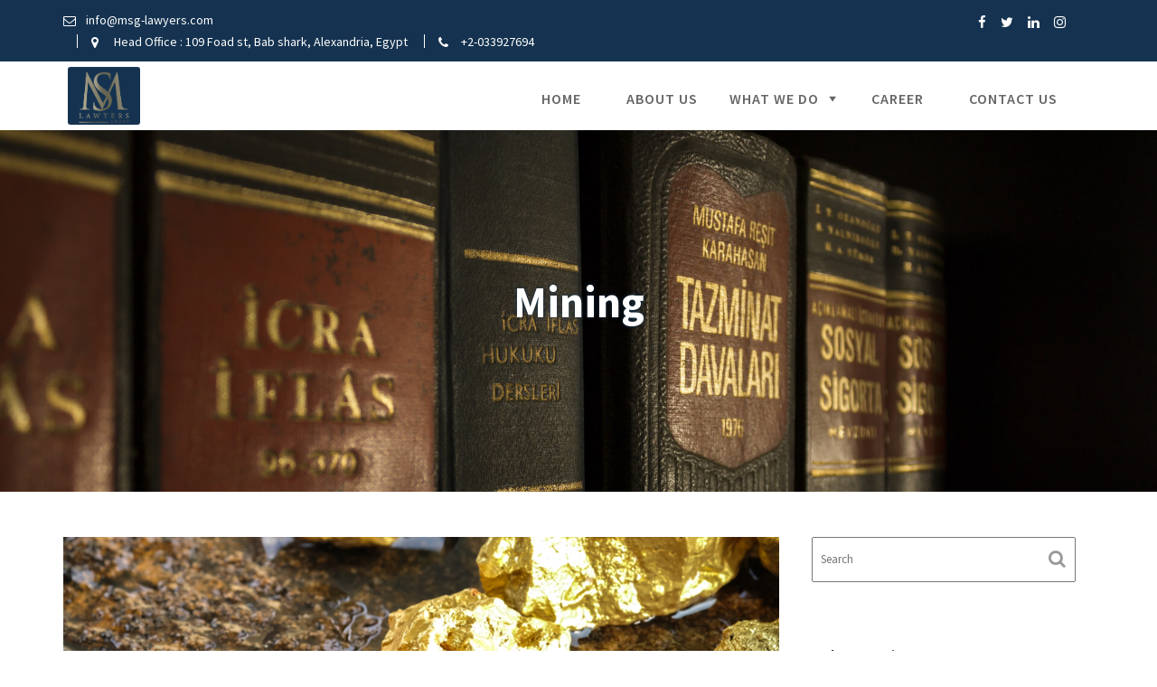

--- FILE ---
content_type: text/html; charset=UTF-8
request_url: http://msg-lawyers.com/mining/
body_size: 59132
content:
        <!DOCTYPE html><html lang="en-US">
        	<head>

		        <meta charset="UTF-8">
         <meta name="viewport" content="width=device-width, initial-scale=1, maximum-scale=1, user-scalable=no">
        <link rel="profile" href="//gmpg.org/xfn/11">
        <title>mining &#8211; msg  lawyers</title>
<meta name='robots' content='max-image-preview:large' />
<link rel='dns-prefetch' href='//fonts.googleapis.com' />
<link rel="alternate" type="application/rss+xml" title="msg  lawyers &raquo; Feed" href="http://msg-lawyers.com/feed/" />
<link rel="alternate" type="application/rss+xml" title="msg  lawyers &raquo; Comments Feed" href="http://msg-lawyers.com/comments/feed/" />
<script type="text/javascript">
/* <![CDATA[ */
window._wpemojiSettings = {"baseUrl":"https:\/\/s.w.org\/images\/core\/emoji\/14.0.0\/72x72\/","ext":".png","svgUrl":"https:\/\/s.w.org\/images\/core\/emoji\/14.0.0\/svg\/","svgExt":".svg","source":{"concatemoji":"http:\/\/msg-lawyers.com\/wp-includes\/js\/wp-emoji-release.min.js?ver=6.4.7"}};
/*! This file is auto-generated */
!function(i,n){var o,s,e;function c(e){try{var t={supportTests:e,timestamp:(new Date).valueOf()};sessionStorage.setItem(o,JSON.stringify(t))}catch(e){}}function p(e,t,n){e.clearRect(0,0,e.canvas.width,e.canvas.height),e.fillText(t,0,0);var t=new Uint32Array(e.getImageData(0,0,e.canvas.width,e.canvas.height).data),r=(e.clearRect(0,0,e.canvas.width,e.canvas.height),e.fillText(n,0,0),new Uint32Array(e.getImageData(0,0,e.canvas.width,e.canvas.height).data));return t.every(function(e,t){return e===r[t]})}function u(e,t,n){switch(t){case"flag":return n(e,"\ud83c\udff3\ufe0f\u200d\u26a7\ufe0f","\ud83c\udff3\ufe0f\u200b\u26a7\ufe0f")?!1:!n(e,"\ud83c\uddfa\ud83c\uddf3","\ud83c\uddfa\u200b\ud83c\uddf3")&&!n(e,"\ud83c\udff4\udb40\udc67\udb40\udc62\udb40\udc65\udb40\udc6e\udb40\udc67\udb40\udc7f","\ud83c\udff4\u200b\udb40\udc67\u200b\udb40\udc62\u200b\udb40\udc65\u200b\udb40\udc6e\u200b\udb40\udc67\u200b\udb40\udc7f");case"emoji":return!n(e,"\ud83e\udef1\ud83c\udffb\u200d\ud83e\udef2\ud83c\udfff","\ud83e\udef1\ud83c\udffb\u200b\ud83e\udef2\ud83c\udfff")}return!1}function f(e,t,n){var r="undefined"!=typeof WorkerGlobalScope&&self instanceof WorkerGlobalScope?new OffscreenCanvas(300,150):i.createElement("canvas"),a=r.getContext("2d",{willReadFrequently:!0}),o=(a.textBaseline="top",a.font="600 32px Arial",{});return e.forEach(function(e){o[e]=t(a,e,n)}),o}function t(e){var t=i.createElement("script");t.src=e,t.defer=!0,i.head.appendChild(t)}"undefined"!=typeof Promise&&(o="wpEmojiSettingsSupports",s=["flag","emoji"],n.supports={everything:!0,everythingExceptFlag:!0},e=new Promise(function(e){i.addEventListener("DOMContentLoaded",e,{once:!0})}),new Promise(function(t){var n=function(){try{var e=JSON.parse(sessionStorage.getItem(o));if("object"==typeof e&&"number"==typeof e.timestamp&&(new Date).valueOf()<e.timestamp+604800&&"object"==typeof e.supportTests)return e.supportTests}catch(e){}return null}();if(!n){if("undefined"!=typeof Worker&&"undefined"!=typeof OffscreenCanvas&&"undefined"!=typeof URL&&URL.createObjectURL&&"undefined"!=typeof Blob)try{var e="postMessage("+f.toString()+"("+[JSON.stringify(s),u.toString(),p.toString()].join(",")+"));",r=new Blob([e],{type:"text/javascript"}),a=new Worker(URL.createObjectURL(r),{name:"wpTestEmojiSupports"});return void(a.onmessage=function(e){c(n=e.data),a.terminate(),t(n)})}catch(e){}c(n=f(s,u,p))}t(n)}).then(function(e){for(var t in e)n.supports[t]=e[t],n.supports.everything=n.supports.everything&&n.supports[t],"flag"!==t&&(n.supports.everythingExceptFlag=n.supports.everythingExceptFlag&&n.supports[t]);n.supports.everythingExceptFlag=n.supports.everythingExceptFlag&&!n.supports.flag,n.DOMReady=!1,n.readyCallback=function(){n.DOMReady=!0}}).then(function(){return e}).then(function(){var e;n.supports.everything||(n.readyCallback(),(e=n.source||{}).concatemoji?t(e.concatemoji):e.wpemoji&&e.twemoji&&(t(e.twemoji),t(e.wpemoji)))}))}((window,document),window._wpemojiSettings);
/* ]]> */
</script>
<style id='wp-emoji-styles-inline-css' type='text/css'>

	img.wp-smiley, img.emoji {
		display: inline !important;
		border: none !important;
		box-shadow: none !important;
		height: 1em !important;
		width: 1em !important;
		margin: 0 0.07em !important;
		vertical-align: -0.1em !important;
		background: none !important;
		padding: 0 !important;
	}
</style>
<link rel='stylesheet' id='wp-block-library-css' href='http://msg-lawyers.com/wp-includes/css/dist/block-library/style.min.css?ver=6.4.7' type='text/css' media='all' />
<style id='wp-block-library-theme-inline-css' type='text/css'>
.wp-block-audio figcaption{color:#555;font-size:13px;text-align:center}.is-dark-theme .wp-block-audio figcaption{color:hsla(0,0%,100%,.65)}.wp-block-audio{margin:0 0 1em}.wp-block-code{border:1px solid #ccc;border-radius:4px;font-family:Menlo,Consolas,monaco,monospace;padding:.8em 1em}.wp-block-embed figcaption{color:#555;font-size:13px;text-align:center}.is-dark-theme .wp-block-embed figcaption{color:hsla(0,0%,100%,.65)}.wp-block-embed{margin:0 0 1em}.blocks-gallery-caption{color:#555;font-size:13px;text-align:center}.is-dark-theme .blocks-gallery-caption{color:hsla(0,0%,100%,.65)}.wp-block-image figcaption{color:#555;font-size:13px;text-align:center}.is-dark-theme .wp-block-image figcaption{color:hsla(0,0%,100%,.65)}.wp-block-image{margin:0 0 1em}.wp-block-pullquote{border-bottom:4px solid;border-top:4px solid;color:currentColor;margin-bottom:1.75em}.wp-block-pullquote cite,.wp-block-pullquote footer,.wp-block-pullquote__citation{color:currentColor;font-size:.8125em;font-style:normal;text-transform:uppercase}.wp-block-quote{border-left:.25em solid;margin:0 0 1.75em;padding-left:1em}.wp-block-quote cite,.wp-block-quote footer{color:currentColor;font-size:.8125em;font-style:normal;position:relative}.wp-block-quote.has-text-align-right{border-left:none;border-right:.25em solid;padding-left:0;padding-right:1em}.wp-block-quote.has-text-align-center{border:none;padding-left:0}.wp-block-quote.is-large,.wp-block-quote.is-style-large,.wp-block-quote.is-style-plain{border:none}.wp-block-search .wp-block-search__label{font-weight:700}.wp-block-search__button{border:1px solid #ccc;padding:.375em .625em}:where(.wp-block-group.has-background){padding:1.25em 2.375em}.wp-block-separator.has-css-opacity{opacity:.4}.wp-block-separator{border:none;border-bottom:2px solid;margin-left:auto;margin-right:auto}.wp-block-separator.has-alpha-channel-opacity{opacity:1}.wp-block-separator:not(.is-style-wide):not(.is-style-dots){width:100px}.wp-block-separator.has-background:not(.is-style-dots){border-bottom:none;height:1px}.wp-block-separator.has-background:not(.is-style-wide):not(.is-style-dots){height:2px}.wp-block-table{margin:0 0 1em}.wp-block-table td,.wp-block-table th{word-break:normal}.wp-block-table figcaption{color:#555;font-size:13px;text-align:center}.is-dark-theme .wp-block-table figcaption{color:hsla(0,0%,100%,.65)}.wp-block-video figcaption{color:#555;font-size:13px;text-align:center}.is-dark-theme .wp-block-video figcaption{color:hsla(0,0%,100%,.65)}.wp-block-video{margin:0 0 1em}.wp-block-template-part.has-background{margin-bottom:0;margin-top:0;padding:1.25em 2.375em}
</style>
<style id='classic-theme-styles-inline-css' type='text/css'>
/*! This file is auto-generated */
.wp-block-button__link{color:#fff;background-color:#32373c;border-radius:9999px;box-shadow:none;text-decoration:none;padding:calc(.667em + 2px) calc(1.333em + 2px);font-size:1.125em}.wp-block-file__button{background:#32373c;color:#fff;text-decoration:none}
</style>
<style id='global-styles-inline-css' type='text/css'>
body{--wp--preset--color--black: #000000;--wp--preset--color--cyan-bluish-gray: #abb8c3;--wp--preset--color--white: #ffffff;--wp--preset--color--pale-pink: #f78da7;--wp--preset--color--vivid-red: #cf2e2e;--wp--preset--color--luminous-vivid-orange: #ff6900;--wp--preset--color--luminous-vivid-amber: #fcb900;--wp--preset--color--light-green-cyan: #7bdcb5;--wp--preset--color--vivid-green-cyan: #00d084;--wp--preset--color--pale-cyan-blue: #8ed1fc;--wp--preset--color--vivid-cyan-blue: #0693e3;--wp--preset--color--vivid-purple: #9b51e0;--wp--preset--gradient--vivid-cyan-blue-to-vivid-purple: linear-gradient(135deg,rgba(6,147,227,1) 0%,rgb(155,81,224) 100%);--wp--preset--gradient--light-green-cyan-to-vivid-green-cyan: linear-gradient(135deg,rgb(122,220,180) 0%,rgb(0,208,130) 100%);--wp--preset--gradient--luminous-vivid-amber-to-luminous-vivid-orange: linear-gradient(135deg,rgba(252,185,0,1) 0%,rgba(255,105,0,1) 100%);--wp--preset--gradient--luminous-vivid-orange-to-vivid-red: linear-gradient(135deg,rgba(255,105,0,1) 0%,rgb(207,46,46) 100%);--wp--preset--gradient--very-light-gray-to-cyan-bluish-gray: linear-gradient(135deg,rgb(238,238,238) 0%,rgb(169,184,195) 100%);--wp--preset--gradient--cool-to-warm-spectrum: linear-gradient(135deg,rgb(74,234,220) 0%,rgb(151,120,209) 20%,rgb(207,42,186) 40%,rgb(238,44,130) 60%,rgb(251,105,98) 80%,rgb(254,248,76) 100%);--wp--preset--gradient--blush-light-purple: linear-gradient(135deg,rgb(255,206,236) 0%,rgb(152,150,240) 100%);--wp--preset--gradient--blush-bordeaux: linear-gradient(135deg,rgb(254,205,165) 0%,rgb(254,45,45) 50%,rgb(107,0,62) 100%);--wp--preset--gradient--luminous-dusk: linear-gradient(135deg,rgb(255,203,112) 0%,rgb(199,81,192) 50%,rgb(65,88,208) 100%);--wp--preset--gradient--pale-ocean: linear-gradient(135deg,rgb(255,245,203) 0%,rgb(182,227,212) 50%,rgb(51,167,181) 100%);--wp--preset--gradient--electric-grass: linear-gradient(135deg,rgb(202,248,128) 0%,rgb(113,206,126) 100%);--wp--preset--gradient--midnight: linear-gradient(135deg,rgb(2,3,129) 0%,rgb(40,116,252) 100%);--wp--preset--font-size--small: 13px;--wp--preset--font-size--medium: 20px;--wp--preset--font-size--large: 36px;--wp--preset--font-size--x-large: 42px;--wp--preset--spacing--20: 0.44rem;--wp--preset--spacing--30: 0.67rem;--wp--preset--spacing--40: 1rem;--wp--preset--spacing--50: 1.5rem;--wp--preset--spacing--60: 2.25rem;--wp--preset--spacing--70: 3.38rem;--wp--preset--spacing--80: 5.06rem;--wp--preset--shadow--natural: 6px 6px 9px rgba(0, 0, 0, 0.2);--wp--preset--shadow--deep: 12px 12px 50px rgba(0, 0, 0, 0.4);--wp--preset--shadow--sharp: 6px 6px 0px rgba(0, 0, 0, 0.2);--wp--preset--shadow--outlined: 6px 6px 0px -3px rgba(255, 255, 255, 1), 6px 6px rgba(0, 0, 0, 1);--wp--preset--shadow--crisp: 6px 6px 0px rgba(0, 0, 0, 1);}:where(.is-layout-flex){gap: 0.5em;}:where(.is-layout-grid){gap: 0.5em;}body .is-layout-flow > .alignleft{float: left;margin-inline-start: 0;margin-inline-end: 2em;}body .is-layout-flow > .alignright{float: right;margin-inline-start: 2em;margin-inline-end: 0;}body .is-layout-flow > .aligncenter{margin-left: auto !important;margin-right: auto !important;}body .is-layout-constrained > .alignleft{float: left;margin-inline-start: 0;margin-inline-end: 2em;}body .is-layout-constrained > .alignright{float: right;margin-inline-start: 2em;margin-inline-end: 0;}body .is-layout-constrained > .aligncenter{margin-left: auto !important;margin-right: auto !important;}body .is-layout-constrained > :where(:not(.alignleft):not(.alignright):not(.alignfull)){max-width: var(--wp--style--global--content-size);margin-left: auto !important;margin-right: auto !important;}body .is-layout-constrained > .alignwide{max-width: var(--wp--style--global--wide-size);}body .is-layout-flex{display: flex;}body .is-layout-flex{flex-wrap: wrap;align-items: center;}body .is-layout-flex > *{margin: 0;}body .is-layout-grid{display: grid;}body .is-layout-grid > *{margin: 0;}:where(.wp-block-columns.is-layout-flex){gap: 2em;}:where(.wp-block-columns.is-layout-grid){gap: 2em;}:where(.wp-block-post-template.is-layout-flex){gap: 1.25em;}:where(.wp-block-post-template.is-layout-grid){gap: 1.25em;}.has-black-color{color: var(--wp--preset--color--black) !important;}.has-cyan-bluish-gray-color{color: var(--wp--preset--color--cyan-bluish-gray) !important;}.has-white-color{color: var(--wp--preset--color--white) !important;}.has-pale-pink-color{color: var(--wp--preset--color--pale-pink) !important;}.has-vivid-red-color{color: var(--wp--preset--color--vivid-red) !important;}.has-luminous-vivid-orange-color{color: var(--wp--preset--color--luminous-vivid-orange) !important;}.has-luminous-vivid-amber-color{color: var(--wp--preset--color--luminous-vivid-amber) !important;}.has-light-green-cyan-color{color: var(--wp--preset--color--light-green-cyan) !important;}.has-vivid-green-cyan-color{color: var(--wp--preset--color--vivid-green-cyan) !important;}.has-pale-cyan-blue-color{color: var(--wp--preset--color--pale-cyan-blue) !important;}.has-vivid-cyan-blue-color{color: var(--wp--preset--color--vivid-cyan-blue) !important;}.has-vivid-purple-color{color: var(--wp--preset--color--vivid-purple) !important;}.has-black-background-color{background-color: var(--wp--preset--color--black) !important;}.has-cyan-bluish-gray-background-color{background-color: var(--wp--preset--color--cyan-bluish-gray) !important;}.has-white-background-color{background-color: var(--wp--preset--color--white) !important;}.has-pale-pink-background-color{background-color: var(--wp--preset--color--pale-pink) !important;}.has-vivid-red-background-color{background-color: var(--wp--preset--color--vivid-red) !important;}.has-luminous-vivid-orange-background-color{background-color: var(--wp--preset--color--luminous-vivid-orange) !important;}.has-luminous-vivid-amber-background-color{background-color: var(--wp--preset--color--luminous-vivid-amber) !important;}.has-light-green-cyan-background-color{background-color: var(--wp--preset--color--light-green-cyan) !important;}.has-vivid-green-cyan-background-color{background-color: var(--wp--preset--color--vivid-green-cyan) !important;}.has-pale-cyan-blue-background-color{background-color: var(--wp--preset--color--pale-cyan-blue) !important;}.has-vivid-cyan-blue-background-color{background-color: var(--wp--preset--color--vivid-cyan-blue) !important;}.has-vivid-purple-background-color{background-color: var(--wp--preset--color--vivid-purple) !important;}.has-black-border-color{border-color: var(--wp--preset--color--black) !important;}.has-cyan-bluish-gray-border-color{border-color: var(--wp--preset--color--cyan-bluish-gray) !important;}.has-white-border-color{border-color: var(--wp--preset--color--white) !important;}.has-pale-pink-border-color{border-color: var(--wp--preset--color--pale-pink) !important;}.has-vivid-red-border-color{border-color: var(--wp--preset--color--vivid-red) !important;}.has-luminous-vivid-orange-border-color{border-color: var(--wp--preset--color--luminous-vivid-orange) !important;}.has-luminous-vivid-amber-border-color{border-color: var(--wp--preset--color--luminous-vivid-amber) !important;}.has-light-green-cyan-border-color{border-color: var(--wp--preset--color--light-green-cyan) !important;}.has-vivid-green-cyan-border-color{border-color: var(--wp--preset--color--vivid-green-cyan) !important;}.has-pale-cyan-blue-border-color{border-color: var(--wp--preset--color--pale-cyan-blue) !important;}.has-vivid-cyan-blue-border-color{border-color: var(--wp--preset--color--vivid-cyan-blue) !important;}.has-vivid-purple-border-color{border-color: var(--wp--preset--color--vivid-purple) !important;}.has-vivid-cyan-blue-to-vivid-purple-gradient-background{background: var(--wp--preset--gradient--vivid-cyan-blue-to-vivid-purple) !important;}.has-light-green-cyan-to-vivid-green-cyan-gradient-background{background: var(--wp--preset--gradient--light-green-cyan-to-vivid-green-cyan) !important;}.has-luminous-vivid-amber-to-luminous-vivid-orange-gradient-background{background: var(--wp--preset--gradient--luminous-vivid-amber-to-luminous-vivid-orange) !important;}.has-luminous-vivid-orange-to-vivid-red-gradient-background{background: var(--wp--preset--gradient--luminous-vivid-orange-to-vivid-red) !important;}.has-very-light-gray-to-cyan-bluish-gray-gradient-background{background: var(--wp--preset--gradient--very-light-gray-to-cyan-bluish-gray) !important;}.has-cool-to-warm-spectrum-gradient-background{background: var(--wp--preset--gradient--cool-to-warm-spectrum) !important;}.has-blush-light-purple-gradient-background{background: var(--wp--preset--gradient--blush-light-purple) !important;}.has-blush-bordeaux-gradient-background{background: var(--wp--preset--gradient--blush-bordeaux) !important;}.has-luminous-dusk-gradient-background{background: var(--wp--preset--gradient--luminous-dusk) !important;}.has-pale-ocean-gradient-background{background: var(--wp--preset--gradient--pale-ocean) !important;}.has-electric-grass-gradient-background{background: var(--wp--preset--gradient--electric-grass) !important;}.has-midnight-gradient-background{background: var(--wp--preset--gradient--midnight) !important;}.has-small-font-size{font-size: var(--wp--preset--font-size--small) !important;}.has-medium-font-size{font-size: var(--wp--preset--font-size--medium) !important;}.has-large-font-size{font-size: var(--wp--preset--font-size--large) !important;}.has-x-large-font-size{font-size: var(--wp--preset--font-size--x-large) !important;}
.wp-block-navigation a:where(:not(.wp-element-button)){color: inherit;}
:where(.wp-block-post-template.is-layout-flex){gap: 1.25em;}:where(.wp-block-post-template.is-layout-grid){gap: 1.25em;}
:where(.wp-block-columns.is-layout-flex){gap: 2em;}:where(.wp-block-columns.is-layout-grid){gap: 2em;}
.wp-block-pullquote{font-size: 1.5em;line-height: 1.6;}
</style>
<link rel='stylesheet' id='page-list-style-css' href='http://msg-lawyers.com/wp-content/plugins/page-list/css/page-list.css?ver=5.6' type='text/css' media='all' />
<link rel='stylesheet' id='megamenu-css' href='http://msg-lawyers.com/wp-content/uploads/maxmegamenu/style.css?ver=de3b58' type='text/css' media='all' />
<link rel='stylesheet' id='dashicons-css' href='http://msg-lawyers.com/wp-includes/css/dashicons.min.css?ver=6.4.7' type='text/css' media='all' />
<link rel='stylesheet' id='lawyer-zone-googleapis-css' href='//fonts.googleapis.com/css?family=Playfair+Display:400,400i,700,700i,900,900i|Source+Sans+Pro:200,200i,300,300i,400,400i,600,600i,700,700i,900,900i' type='text/css' media='all' />
<link rel='stylesheet' id='bootstrap-css' href='http://msg-lawyers.com/wp-content/themes/lawyer-zone/assets/library/bootstrap/css/bootstrap.min.css?ver=3.3.6' type='text/css' media='all' />
<link rel='stylesheet' id='font-awesome-css' href='http://msg-lawyers.com/wp-content/themes/lawyer-zone/assets/library/Font-Awesome/css/font-awesome.min.css?ver=4.5.0' type='text/css' media='all' />
<link rel='stylesheet' id='slick-css' href='http://msg-lawyers.com/wp-content/themes/lawyer-zone/assets/library/slick/slick.css?ver=1.3.3' type='text/css' media='all' />
<link rel='stylesheet' id='magnific-popup-css' href='http://msg-lawyers.com/wp-content/themes/lawyer-zone/assets/library/magnific-popup/magnific-popup.css?ver=1.1.0' type='text/css' media='all' />
<link rel='stylesheet' id='lawyer-zone-style-css' href='http://msg-lawyers.com/wp-content/themes/lawyer-zone/style.css?ver=6.4.7' type='text/css' media='all' />
<style id='lawyer-zone-style-inline-css' type='text/css'>

            .top-header{
                background-color: #153350;
            }
            .site-footer{
                background-color: #1f1f1f;
            }
            .copy-right{
                background-color: #2d2d2d;
            }
	        .site-title:hover,
	        .site-title a:hover,
	        .site-title a:focus,
            .news-notice-content .news-content a:hover,
            .news-notice-content .news-content a:focus,
			 .at-social .socials li a,
			 .primary-color,
			 article.post .entry-header .cat-links a,
			 #lawyer-zone-breadcrumbs a:hover,
			 #lawyer-zone-breadcrumbs a:focus,
			 .woocommerce .star-rating, 
            .woocommerce ul.products li.product .star-rating,
            .woocommerce p.stars a,
            .woocommerce ul.products li.product .price,
            .woocommerce ul.products li.product .price ins .amount,
            .woocommerce a.button.add_to_cart_button:hover,
            .woocommerce a.added_to_cart:hover,
            .woocommerce a.button.product_type_grouped:hover,
            .woocommerce a.button.product_type_external:hover,
            .woocommerce .cart .button:hover,
            .woocommerce .cart input.button:hover,
            .woocommerce #respond input#submit.alt:hover,
			.woocommerce a.button.alt:hover,
			.woocommerce button.button.alt:hover,
			.woocommerce input.button.alt:hover,
			.woocommerce .woocommerce-info .button:hover,
			.woocommerce .widget_shopping_cart_content .buttons a.button:hover,
            i.slick-arrow:hover,
            .main-navigation .navbar-nav >li a:hover,
            .main-navigation li li a:hover,
            .woocommerce a.button.add_to_cart_button:focus,
            .woocommerce a.added_to_cart:focus,
            .woocommerce a.button.product_type_grouped:focus,
            .woocommerce a.button.product_type_external:focus,
            .woocommerce .cart .button:focus,
            .woocommerce .cart input.button:focus,
            .woocommerce #respond input#submit.alt:focus,
			.woocommerce a.button.alt:focus,
			.woocommerce button.button.alt:focus,
			.woocommerce input.button.alt:focus,
			.woocommerce .woocommerce-info .button:focus,
			.woocommerce .widget_shopping_cart_content .buttons a.button:focus,
            i.slick-arrow:focus,
            .main-navigation .navbar-nav >li a:focus,
            .main-navigation li li a:focus
			.woocommerce div.product .woocommerce-tabs ul.tabs li a,
			.woocommerce-message::before,
			.acme-contact .contact-page-content ul li strong,
            .main-navigation .acme-normal-page .current_page_item a,
            .main-navigation .acme-normal-page .current-menu-item a,
            .main-navigation .active a{
                color: #9c8a57;
            }
            .navbar .navbar-toggle:hover,
            .navbar .navbar-toggle:focus,
            .main-navigation .current_page_ancestor > a:before,
            .comment-form .form-submit input,
            .btn-primary,
            .wpcf7-form input.wpcf7-submit,
            .wpcf7-form input.wpcf7-submit:hover,
            .wpcf7-form input.wpcf7-submit:focus,
            .sm-up-container,
            .btn-primary.btn-reverse:before,
            #at-shortcode-bootstrap-modal .modal-header,
            .primary-bg,
			.navigation.pagination .nav-links .page-numbers.current,
			.navigation.pagination .nav-links a.page-numbers:hover,
			.navigation.pagination .nav-links a.page-numbers:focus,
			.woocommerce .product .onsale,
			.woocommerce a.button.add_to_cart_button,
			.woocommerce a.added_to_cart,
			.woocommerce a.button.product_type_grouped,
			.woocommerce a.button.product_type_external,
			.woocommerce .single-product #respond input#submit.alt,
			.woocommerce .single-product a.button.alt,
			.woocommerce .single-product button.button.alt,
			.woocommerce .single-product input.button.alt,
			.woocommerce #respond input#submit.alt,
			.woocommerce a.button.alt,
			.woocommerce button.button.alt,
			.woocommerce input.button.alt,
			.woocommerce .widget_shopping_cart_content .buttons a.button,
			.woocommerce div.product .woocommerce-tabs ul.tabs li:hover,
			.woocommerce div.product .woocommerce-tabs ul.tabs li.active,
			.woocommerce .cart .button,
			.woocommerce .cart input.button,
			.woocommerce input.button:disabled, 
			.woocommerce input.button:disabled[disabled],
			.woocommerce input.button:disabled:hover, 
			.woocommerce input.button:disabled:focus, 
			.woocommerce input.button:disabled[disabled]:hover,
			 .woocommerce nav.woocommerce-pagination ul li a:focus, 
			 .woocommerce nav.woocommerce-pagination ul li a:hover, 
			 .woocommerce nav.woocommerce-pagination ul li span.current,
			 .woocommerce a.button.wc-forward,
			 .woocommerce .widget_price_filter .ui-slider .ui-slider-range,
			 .woocommerce .widget_price_filter .ui-slider .ui-slider-handle,
			 .navbar .cart-wrap .acme-cart-views a span,
			 .acme-gallery .read-more,
             .woocommerce-MyAccount-navigation ul > li> a:hover,
             .woocommerce-MyAccount-navigation ul > li> a:focus,
             .woocommerce-MyAccount-navigation ul > li.is-active > a{
                background-color: #9c8a57;
                color:#fff;
                border:1px solid #9c8a57;
            }
            .woocommerce .cart .button, 
            .woocommerce .cart input.button,
            .woocommerce a.button.add_to_cart_button,
            .woocommerce a.added_to_cart,
            .woocommerce a.button.product_type_grouped,
            .woocommerce a.button.product_type_external,
            .woocommerce .cart .button,
            .woocommerce .cart input.button,
            .woocommerce .single-product #respond input#submit.alt,
			.woocommerce .single-product a.button.alt,
			.woocommerce .single-product button.button.alt,
			.woocommerce .single-product input.button.alt,
			.woocommerce #respond input#submit.alt,
			.woocommerce a.button.alt,
			.woocommerce button.button.alt,
			.woocommerce input.button.alt,
			.woocommerce .widget_shopping_cart_content .buttons a.button,
			.woocommerce div.product .woocommerce-tabs ul.tabs:before{
                border: 1px solid #9c8a57;
            }
            .blog article.sticky{
                border-bottom: 2px solid #9c8a57;
            }
        a,
        .posted-on a,
        .single-item .fa,
        .author.vcard a,
        .cat-links a,
        .comments-link a,
        .edit-link a,
        .tags-links a,
        .byline a,
        .nav-links a,
        .widget li a,
        .entry-meta i.fa, 
        .entry-footer i.fa
         {
            color: #c2b697;
        }
        a:hover,
        a:active,
        a:focus,
        .posted-on a:hover,
        .single-item .fa:hover,
        .author.vcard a:hover,
        .cat-links a:hover,
        .comments-link a:hover,
        .edit-link a:hover,
        .tags-links a:hover,
        .byline a:hover,
        .nav-links a:hover,
        .widget li a:hover,
        .posted-on a:focus,
        .single-item .fa:focus,
        .author.vcard a:focus,
        .cat-links a:focus,
        .comments-link a:focus,
        .edit-link a:focus,
        .tags-links a:focus,
        .byline a:focus,
        .nav-links a:focus,
        .widget li a:focus{
            color: #c2b697;
        }
       .btn-reverse{
            color: #9c8a57;
        }
       .btn-reverse:hover,
       .image-slider-wrapper .slider-content .btn-reverse:hover,
       .at-widgets.at-parallax .btn-reverse:hover,
        .btn-reverse:focus,
       .image-slider-wrapper .slider-content .btn-reverse:focus,
       .at-widgets.at-parallax .btn-reverse:focus{
            background: #9c8a57;
            color:#fff;
            border-color:#9c8a57;
        }        
       .woocommerce #respond input#submit, 
       .woocommerce a.button, 
       .woocommerce button.button, 
       .woocommerce input.button,
       .home .acme-services.feature .single-list:nth-child(even) .single-item{
            background: #9c8a57;
            color:#fff;
        }
       .team-img-box:before{
            -webkit-box-shadow: 0 -106px 92px -35px #153350 inset;
			box-shadow: 0 -106px 92px -35px #153350 inset;
        }
        article.post .entry-header .cat-links a:after{
            background: #9c8a57;
        }
        .contact-form div.wpforms-container-full .wpforms-form input[type='submit'], 
        .contact-form div.wpforms-container-full .wpforms-form button[type='submit'], 
        .contact-form div.wpforms-container-full .wpforms-form .wpforms-page-button{
            background-color: #9c8a57;
            color:#fff;
            border:1px solid #9c8a57;
        }
        .featured-button.btn, 
        article.post .post-thumb .entry-header{
			background-color: #c2b697;
            color:#fff;
            border:1px solid #c2b697;
        }
</style>
<link rel='stylesheet' id='lawyer-zone-block-front-styles-css' href='http://msg-lawyers.com/wp-content/themes/lawyer-zone/acmethemes/gutenberg/gutenberg-front.css?ver=1.0' type='text/css' media='all' />
<script type="text/javascript" src="http://msg-lawyers.com/wp-includes/js/jquery/jquery.min.js?ver=3.7.1" id="jquery-core-js"></script>
<script type="text/javascript" src="http://msg-lawyers.com/wp-includes/js/jquery/jquery-migrate.min.js?ver=3.4.1" id="jquery-migrate-js"></script>
<!--[if lt IE 9]>
<script type="text/javascript" src="http://msg-lawyers.com/wp-content/themes/lawyer-zone/assets/library/html5shiv/html5shiv.min.js?ver=3.7.3" id="html5-js"></script>
<![endif]-->
<!--[if lt IE 9]>
<script type="text/javascript" src="http://msg-lawyers.com/wp-content/themes/lawyer-zone/assets/library/respond/respond.min.js?ver=1.1.2" id="respond-js"></script>
<![endif]-->
<link rel="https://api.w.org/" href="http://msg-lawyers.com/wp-json/" /><link rel="alternate" type="application/json" href="http://msg-lawyers.com/wp-json/wp/v2/pages/380" /><link rel="EditURI" type="application/rsd+xml" title="RSD" href="http://msg-lawyers.com/xmlrpc.php?rsd" />
<meta name="generator" content="WordPress 6.4.7" />
<link rel="canonical" href="http://msg-lawyers.com/mining/" />
<link rel='shortlink' href='http://msg-lawyers.com/?p=380' />
<link rel="alternate" type="application/json+oembed" href="http://msg-lawyers.com/wp-json/oembed/1.0/embed?url=http%3A%2F%2Fmsg-lawyers.com%2Fmining%2F" />
<link rel="alternate" type="text/xml+oembed" href="http://msg-lawyers.com/wp-json/oembed/1.0/embed?url=http%3A%2F%2Fmsg-lawyers.com%2Fmining%2F&#038;format=xml" />
		<style type="text/css" id="wp-custom-css">
			.custom-logo-link img {
    max-height: unset;
    width: 80px; 
		border-radius:3px;
}

.footer-copyright {
    display: none !important;
}

a.featured-button {
    display: none !important;
}



.custom-logo-link {
    margin-top: 0px;
}

@media only screen and (min-width: 601px){
	#mega-menu-wrap-primary {
			background: unset !important;
	}
}

#mega-menu-wrap-primary #mega-menu-primary > li.mega-menu-item > a.mega-menu-link{	
		text-transform: uppercase;
		font-size: 15px;
		font-weight: 600;
}



@media only screen and (min-width: 601px){
	#mega-menu-wrap-primary #mega-menu-primary > li.mega-menu-item > a.mega-menu-link:hover {
	    background: #f1f1f1;
	    color: #666;
	    font-weight: 600;
	    text-decoration: none;
	    border-color: #fff;
		-webkit-transition:all 0.5s ease;
		-moz-transition:all 0.5s ease;
		-o-transition:all 0.5s ease;
		transition:all 0.5s ease;
	}

}


#mega-menu-wrap-primary #mega-menu-primary > li.mega-menu-item > a.mega-menu-link{
	color:#666;
}


#mega-menu-wrap-primary #mega-menu-primary > li.mega-menu-item.mega-current-menu-item > a.mega-menu-link, #mega-menu-wrap-primary #mega-menu-primary > li.mega-menu-item.mega-current-menu-ancestor > a.mega-menu-link, #mega-menu-wrap-primary #mega-menu-primary > li.mega-menu-item.mega-current-page-ancestor > a.mega-menu-link {
    background: transparent;
    color: #666;
    font-weight: 600;
}


#mega-menu-wrap-primary #mega-menu-primary > li.mega-menu-item.mega-current-menu-item > a.mega-menu-link:hover {
    background: #f1f1f1;
}

#mega-menu-wrap-primary #mega-menu-primary > li.mega-menu-megamenu > ul.mega-sub-menu > li.mega-menu-item > a.mega-menu-link, #mega-menu-wrap-primary #mega-menu-primary > li.mega-menu-megamenu > ul.mega-sub-menu li.mega-menu-column > ul.mega-sub-menu > li.mega-menu-item > a.mega-menu-link{
    color: #666;
    font-size: 14px;
    font-weight: 600;
}


#mega-menu-wrap-primary #mega-menu-primary{
    text-align: right;
    margin-top: 15px;
}

@media only screen and (max-width: 600px){
	#mega-menu-wrap-primary #mega-menu-primary li.mega-menu-megamenu > ul.mega-sub-menu > li.mega-menu-row > ul.mega-sub-menu > li.mega-menu-column {
	    width: 100%;
	}
}

.new-page .special-name {
    font-weight: 666;
    color: #9c8a57;
}

.new-page h2 {
color: #153350;
}


.new-top-menu{
	display: flex;
	flex-direction: row;
	flex-wrap: nowrap;
	justify-content: flex-start;
	align-items: center;
	align-content: center;
}

.new-top-menu p {
    font-size: 16px;
    font-weight: bold;
	margin-bottom:0px !important;
}
.new-top-menu i {
    font-size: 18px;
		margin-right:10px;
}




.mega-menu-item-object-page {
    padding: 5px 15px !important;
}

.mega-menu-item-type-widget{
	 background: #153350 !important;
     color: #fff !important;
}

.mega-menu-link{
	font-weight:normal !important;
}

.mega-menu-link:hover{
	padding-left: 10px;
}

.mega-menu-item:hover > .mega-menu-link{
	font-weight:normal !important;
	color: #9c8a57 !important;
}


#mega-menu-wrap-primary #mega-menu-primary > li.mega-menu-item > a {
    font-size: 16px !important;
    font-weight: 600 !important;
}

ul.mega-sub-menu .mega-menu-item a {
    font-size: 15px !important;
}

li#mega-menu-281-1-1 {
    border-right: 1px solid #153350;
    height: 260px;
}

.navbar-header{
    padding: 5px !important;
}

.inner-main-title:before{
    background: rgba(21, 51, 80 , 0.5) !important;
}


.image-slider-wrapper .slider-content .btn-reverse , .image-slider-wrapper .slider-content .btn-primary {
	display:none;
}

.inner-main-title .entry-title, .inner-main-title .page-title{
    text-transform: capitalize;
}


.page-list-ext .page-list-ext-title{
	text-align:center;
}

.wpforms-field-medium {
    width: 100%;
    max-width: unset !important;
}


.banner-title{
color: #ffffff;
text-shadow: 0 0 11px #153350;
}



.inner-main-title:before {
content : none ;
}

.inner-main-title .entry-title, .inner-main-title .page-title{
color: #ffffff;
text-shadow: 0 0 4px #153350;
}

#lawyer-zone-breadcrumbs .breadcrumb-trail .trail-items{
    display: none;
}

.item.slick-slide p {
    display: none;
}


aside#lawyer_zone_accordion-1 {
    display: none;
}

aside#lawyer_zone_testimonial-1 {
    display: none;
}

.socials {
    display: none;
}

.contact-us-work h4 {
    text-transform: capitalize;
    font-size: 20px;
    color: #9c8a57;
}


.contact-us-work .one-item {
    background: #f1f1f1;
    padding: 7px 20px;
    margin-bottom: 5px;
    border-radius: 5px;
    border-left: 2px solid #153350;
}

.one-item a {
    font-size: 16px;
    color: #153350;
}


li#mega-menu-item-739 {
    display: none !important;
}


@media only screen and (max-width: 1024px) {

	li#mega-menu-item-739 {
    display: block !important;
}
	
	#mega-menu-wrap-primary .mega-menu-toggle + #mega-menu-primary{
		    background: #fff;
	}

	li#mega-menu-281-0-1 , li#mega-menu-281-0-0{
		display: none !important;
	}


	li#mega-menu-item-210 , li#mega-menu-item-329 {
    padding: 0 !important;
}
	
}



		</style>
		<style type="text/css">/** Mega Menu CSS: fs **/</style>

	</head>
<body class="page-template-default page page-id-380 wp-custom-logo mega-menu-primary acme-animate right-sidebar">

        <div class="site" id="page">
                <a class="skip-link screen-reader-text" href="#content">Skip to content</a>
                    <div class="top-header">
                <div class="container">
                    <div class="row">
                        <div class="col-sm-6 text-left">
                            <div class="info-icon-box-wrapper">            <div class="info-icon-box  init-animate zoomIn">
				                    <div class="info-icon">
                        <i class="fa fa-envelope-o"></i>
                    </div>
					                    <div class="info-icon-details">
						<span class="icon-desc">info@msg-lawyers.com </span>                    </div>
					            </div>
			            <div class="info-icon-box  init-animate zoomIn">
				                    <div class="info-icon">
                        <i class="fa fa-map-marker"></i>
                    </div>
					                    <div class="info-icon-details">
						<span class="icon-desc"> Head Office : 109 Foad st, Bab shark, Alexandria, Egypt</span>                    </div>
					            </div>
			            <div class="info-icon-box  init-animate zoomIn">
				                    <div class="info-icon">
                        <i class="fa fa-phone"></i>
                    </div>
					                    <div class="info-icon-details">
						<span class="icon-desc">+2-033927694</span>                    </div>
					            </div>
			</div>                        </div>
                        <div class="col-sm-6 text-right">
                            <ul class="socials at-display-inline-block"><li><a href="#" target="_blank"><i class="fa fa-facebook"></i></a></li><li><a href="#" target="_blank"><i class="fa fa-twitter"></i></a></li><li><a href="#" target="_blank"><i class="fa fa-linkedin"></i></a></li><li><a href="#" target="_blank"><i class="fa fa-instagram"></i></a></li></ul>                        </div>
                    </div>
                </div>
            </div>
                    <div class="navbar at-navbar  lawyer-zone-sticky" id="navbar" role="navigation">
            <div class="container">
                <div class="navbar-header">
                    <button type="button" class="navbar-toggle" data-toggle="collapse" data-target=".navbar-collapse"><i class="fa fa-bars"></i></button>
                    <a href="http://msg-lawyers.com/" class="custom-logo-link" rel="home"><img width="842" height="669" src="http://msg-lawyers.com/wp-content/uploads/2019/04/lawyers-New-logo-04.png" class="custom-logo" alt="msg  lawyers" decoding="async" fetchpriority="high" srcset="http://msg-lawyers.com/wp-content/uploads/2019/04/lawyers-New-logo-04.png 842w, http://msg-lawyers.com/wp-content/uploads/2019/04/lawyers-New-logo-04-300x238.png 300w, http://msg-lawyers.com/wp-content/uploads/2019/04/lawyers-New-logo-04-768x610.png 768w" sizes="(max-width: 842px) 100vw, 842px" /></a>                </div>
                <div class="at-beside-navbar-header">
	                        <div class="search-woo desktop-only">
			                    <a class="featured-button btn btn-primary hidden-xs hidden-sm hidden-xs" href="#" data-toggle="modal" data-target="#at-shortcode-bootstrap-modal">Free Consultation</a>
					        </div>
		<div class="main-navigation navbar-collapse collapse">
			<div id="mega-menu-wrap-primary" class="mega-menu-wrap"><div class="mega-menu-toggle"><div class="mega-toggle-blocks-left"></div><div class="mega-toggle-blocks-center"></div><div class="mega-toggle-blocks-right"><div class='mega-toggle-block mega-menu-toggle-block mega-toggle-block-1' id='mega-toggle-block-1' tabindex='0'><span class='mega-toggle-label' role='button' aria-expanded='false'><span class='mega-toggle-label-closed'>MENU</span><span class='mega-toggle-label-open'>MENU</span></span></div></div></div><ul id="mega-menu-primary" class="mega-menu max-mega-menu mega-menu-horizontal mega-no-js" data-event="click" data-effect="fade_up" data-effect-speed="200" data-effect-mobile="disabled" data-effect-speed-mobile="0" data-mobile-force-width="false" data-second-click="go" data-document-click="collapse" data-vertical-behaviour="standard" data-breakpoint="1024" data-unbind="true" data-mobile-state="collapse_all" data-hover-intent-timeout="300" data-hover-intent-interval="100"><li class='mega-menu-item mega-menu-item-type-post_type mega-menu-item-object-page mega-menu-item-home mega-align-bottom-left mega-menu-flyout mega-menu-item-210' id='mega-menu-item-210'><a class="mega-menu-link" href="http://msg-lawyers.com/" tabindex="0">Home</a></li><li class='mega-menu-item mega-menu-item-type-post_type mega-menu-item-object-page mega-align-bottom-left mega-menu-flyout mega-menu-item-635' id='mega-menu-item-635'><a class="mega-menu-link" href="http://msg-lawyers.com/about-us/" tabindex="0">About Us</a></li><li class='mega-menu-item mega-menu-item-type-custom mega-menu-item-object-custom mega-current-menu-ancestor mega-current-menu-parent mega-menu-item-has-children mega-menu-megamenu mega-align-bottom-left mega-menu-grid mega-menu-item-281' id='mega-menu-item-281'><a class="mega-menu-link" href="#" aria-haspopup="true" aria-expanded="false" tabindex="0">WHAT WE DO<span class="mega-indicator"></span></a>
<ul class="mega-sub-menu">
<li class='mega-menu-row' id='mega-menu-281-0'>
	<ul class="mega-sub-menu">
<li class='mega-menu-column mega-menu-columns-6-of-12' id='mega-menu-281-0-0'>
		<ul class="mega-sub-menu">
<li class='mega-menu-item mega-menu-item-type-widget widget_custom_html mega-menu-item-custom_html-3' id='mega-menu-item-custom_html-3'><div class="textwidget custom-html-widget"><div class="new-top-menu">
	<i class="fa fa-check"></i>
	<p>	Practice Areas </p>
</div></div></li>		</ul>
</li><li class='mega-menu-column mega-menu-columns-6-of-12' id='mega-menu-281-0-1'>
		<ul class="mega-sub-menu">
<li class='mega-menu-item mega-menu-item-type-widget widget_custom_html mega-menu-item-custom_html-4' id='mega-menu-item-custom_html-4'><div class="textwidget custom-html-widget"><div class="new-top-menu">
	<i class="fa fa-check"></i>
	<p>	industries </p>
</div></div></li>		</ul>
</li>	</ul>
</li><li class='mega-menu-row' id='mega-menu-281-1'>
	<ul class="mega-sub-menu">
<li class='mega-menu-column mega-menu-columns-3-of-12' id='mega-menu-281-1-0'>
		<ul class="mega-sub-menu">
<li class='mega-menu-item mega-menu-item-type-post_type mega-menu-item-object-page mega-menu-item-399' id='mega-menu-item-399'><a class="mega-menu-link" href="http://msg-lawyers.com/shipping-and-maritime-2/">shipping and maritime</a></li><li class='mega-menu-item mega-menu-item-type-post_type mega-menu-item-object-page mega-menu-item-315' id='mega-menu-item-315'><a class="mega-menu-link" href="http://msg-lawyers.com/morporate-m-and-a/">Corporate / M&#038;A</a></li><li class='mega-menu-item mega-menu-item-type-post_type mega-menu-item-object-page mega-menu-item-314' id='mega-menu-item-314'><a class="mega-menu-link" href="http://msg-lawyers.com/commercial/">Commercial</a></li><li class='mega-menu-item mega-menu-item-type-post_type mega-menu-item-object-page mega-menu-item-367' id='mega-menu-item-367'><a class="mega-menu-link" href="http://msg-lawyers.com/litigation-and-dispute-resolution/">litigation and dispute resolution</a></li><li class='mega-menu-item mega-menu-item-type-post_type mega-menu-item-object-page mega-menu-item-364' id='mega-menu-item-364'><a class="mega-menu-link" href="http://msg-lawyers.com/debt-collection-dubai/">International debt collection</a></li>		</ul>
</li><li class='mega-menu-column mega-menu-columns-3-of-12' id='mega-menu-281-1-1'>
		<ul class="mega-sub-menu">
<li class='mega-menu-item mega-menu-item-type-post_type mega-menu-item-object-page mega-menu-item-313' id='mega-menu-item-313'><a class="mega-menu-link" href="http://msg-lawyers.com/construction-and-real-estate/">Construction and Real Estate</a></li><li class='mega-menu-item mega-menu-item-type-post_type mega-menu-item-object-page mega-current-menu-item mega-page_item mega-page-item-380 mega-current_page_item mega-menu-item-405' id='mega-menu-item-405'><a class="mega-menu-link" href="http://msg-lawyers.com/mining/" aria-current="page">mining</a></li><li class='mega-menu-item mega-menu-item-type-post_type mega-menu-item-object-page mega-menu-item-649' id='mega-menu-item-649'><a class="mega-menu-link" href="http://msg-lawyers.com/oil-and-gas/">Oil And Gas</a></li><li class='mega-menu-item mega-menu-item-type-post_type mega-menu-item-object-page mega-menu-item-311' id='mega-menu-item-311'><a class="mega-menu-link" href="http://msg-lawyers.com/banking-and-finance/">Banking and Finance</a></li><li class='mega-menu-item mega-menu-item-type-post_type mega-menu-item-object-page mega-menu-item-369' id='mega-menu-item-369'><a class="mega-menu-link" href="http://msg-lawyers.com/intellectual-property-2/">intellectual property</a></li>		</ul>
</li><li class='mega-menu-column mega-menu-columns-3-of-12' id='mega-menu-281-1-2'>
		<ul class="mega-sub-menu">
<li class='mega-menu-item mega-menu-item-type-post_type mega-menu-item-object-page mega-menu-item-400' id='mega-menu-item-400'><a class="mega-menu-link" href="http://msg-lawyers.com/energy-and-natural-resources/">energy and natural resources</a></li><li class='mega-menu-item mega-menu-item-type-post_type mega-menu-item-object-page mega-menu-item-401' id='mega-menu-item-401'><a class="mega-menu-link" href="http://msg-lawyers.com/insurance-practice/">insurance practice</a></li><li class='mega-menu-item mega-menu-item-type-post_type mega-menu-item-object-page mega-menu-item-365' id='mega-menu-item-365'><a class="mega-menu-link" href="http://msg-lawyers.com/technology-media-and-entertainment/">technology media and entertainment</a></li>		</ul>
</li><li class='mega-menu-column mega-menu-columns-3-of-12' id='mega-menu-281-1-3'>
		<ul class="mega-sub-menu">
<li class='mega-menu-item mega-menu-item-type-post_type mega-menu-item-object-page mega-menu-item-407' id='mega-menu-item-407'><a class="mega-menu-link" href="http://msg-lawyers.com/hospitality/">hospitality</a></li><li class='mega-menu-item mega-menu-item-type-post_type mega-menu-item-object-page mega-menu-item-312' id='mega-menu-item-312'><a class="mega-menu-link" href="http://msg-lawyers.com/franchising/">Franchising</a></li>		</ul>
</li>	</ul>
</li></ul>
</li><li class='mega-menu-item mega-menu-item-type-post_type mega-menu-item-object-page mega-align-bottom-left mega-menu-flyout mega-menu-item-634' id='mega-menu-item-634'><a class="mega-menu-link" href="http://msg-lawyers.com/career/" tabindex="0">Career</a></li><li class='mega-menu-item mega-menu-item-type-post_type mega-menu-item-object-page mega-align-bottom-left mega-menu-flyout mega-menu-item-736' id='mega-menu-item-736'><a class="mega-menu-link" href="http://msg-lawyers.com/contact-us/" tabindex="0">Contact us</a></li></ul></div>		</div><!--/.nav-collapse -->
		                </div>
                <!--.at-beside-navbar-header-->
            </div>
        </div>
        	<div class="wrapper inner-main-title">
		<img src='http://msg-lawyers.com/wp-content/themes/lawyer-zone/assets/img/lawyer-zone-inner-banner-1920-600.jpg'>		<div class="container">
			<header class="entry-header init-animate">
				<h1 class="entry-title">mining</h1><div class='breadcrumbs init-animate'><div id='lawyer-zone-breadcrumbs'><div role="navigation" aria-label="Breadcrumbs" class="breadcrumb-trail breadcrumbs" itemprop="breadcrumb"><ul class="trail-items" itemscope itemtype="http://schema.org/BreadcrumbList"><meta name="numberOfItems" content="2" /><meta name="itemListOrder" content="Ascending" /><li itemprop="itemListElement" itemscope itemtype="http://schema.org/ListItem" class="trail-item trail-begin"><a href="http://msg-lawyers.com/" rel="home" itemprop="item"><span itemprop="name">Home</span></a><meta itemprop="position" content="1" /></li><li class="trail-item trail-end"><span><span>mining</span></span></li></ul></div></div></div>			</header><!-- .entry-header -->
		</div>
	</div>
	<div id="content" class="site-content container clearfix">
		<div id="primary" class="content-area">
		<main id="main" class="site-main" role="main">
			<article id="post-380" class="init-animate post-380 page type-page status-publish has-post-thumbnail hentry">
	<div class="single-feat clearfix"><figure class="single-thumb single-thumb-full"><img width="1200" height="375" src="http://msg-lawyers.com/wp-content/uploads/2019/04/s04.png" class="attachment-full size-full wp-post-image" alt="" decoding="async" srcset="http://msg-lawyers.com/wp-content/uploads/2019/04/s04.png 1200w, http://msg-lawyers.com/wp-content/uploads/2019/04/s04-300x94.png 300w, http://msg-lawyers.com/wp-content/uploads/2019/04/s04-768x240.png 768w, http://msg-lawyers.com/wp-content/uploads/2019/04/s04-1024x320.png 1024w" sizes="(max-width: 1200px) 100vw, 1200px" /></figure></div>    <div class="entry-content ">
		<div class="entry-content">
			<div class="new-page">
<h2>Mining Lawyers In Egypt</h2>
<p>For foreign investors, the mining industry continues to expand, which solicits legal guidance for this new and unfamiliar venture. Our experienced mining lawyers in Egypt can provide the specific legal advice and expertise needed in this field. By taking their specialized knowledge of the industry and applying it to serve the unique requirements of each client, our mining lawyers are best able to serve each company. We routinely assist with matters involving smelting, refining, and trading. At <span class="special-name"> MS lawyers</span>, we support clients globally in the mining, steel, and minerals industries.</p>
<h2>Competent Mining Legal Help</h2>
<p>The most qualified mining lawyers Alexandria and throughout the Egypt are ready to provide their expert guidance on the legal issues facing your mining investments and interests. We handle an array of complex transactions including asset (mine) acquisitions and dispositions, joint ventures in mining projects, commodity streaming arrangements, and royalty transactions. Our practice areas encompass all mining related transactions occurring throughout Egypt, Africa, and Middle East.</p>
<p>At <span class="special-name"> MS lawyers</span> Law Firm, we offer expert advice for clients regarding all areas of the mining industries and metal industries inclusive of diligence and negotiation. Contact our legal team to discuss your specific concerns and requirements for legal assistance in the mining sector.</p>
<p>Our additional areas of expertise include managing transactions in the capital markets, mergers and acquisitions, project finance, and infrastructures.</p>
</div>
		</div><!-- .entry-content -->
        	</div>
</article><!-- #post-## -->		</main><!-- #main -->
	</div><!-- #primary -->
	    <div id="secondary-right" class="at-fixed-width widget-area sidebar secondary-sidebar" role="complementary">
        <div id="sidebar-section-top" class="widget-area sidebar clearfix">
			<section id="search-3" class="widget widget_search"><div class="search-block">
    <form action="http://msg-lawyers.com" class="searchform" id="searchform" method="get" role="search">
        <div>
            <label for="menu-search" class="screen-reader-text"></label>
                        <input type="text"  placeholder="Search"  class="menu-search" id="menu-search" name="s" value="" />
            <button class="searchsubmit fa fa-search" type="submit" id="searchsubmit"></button>
        </div>
    </form>
</div></section><section id="text-2" class="widget widget_text"><h2 class="widget-title">other services</h2>			<div class="textwidget">
<!-- Page-list plugin v.5.6 wordpress.org/plugins/page-list/ -->
<div class="page-list page-list-ext ">
<div class="page-list-ext-item"><div class="page-list-ext-image"><a href="http://msg-lawyers.com/commercial/" title="Commercial"><img decoding="async" src="http://msg-lawyers.com/wp-content/uploads/2019/04/s06.png" width="500" alt="Commercial" /></a></div> <h3 class="page-list-ext-title"><a href="http://msg-lawyers.com/commercial/" title="Commercial">Commercial</a></h3></div>
<div class="page-list-ext-item"><div class="page-list-ext-image"><a href="http://msg-lawyers.com/morporate-m-and-a/" title="Corporate / M&amp;A"><img decoding="async" src="http://msg-lawyers.com/wp-content/uploads/2019/04/s05.png" width="500" alt="Corporate / M&amp;A" /></a></div> <h3 class="page-list-ext-title"><a href="http://msg-lawyers.com/morporate-m-and-a/" title="Corporate / M&amp;A">Corporate / M&A</a></h3></div>
<div class="page-list-ext-item"><div class="page-list-ext-image"><a href="http://msg-lawyers.com/debt-collection-dubai/" title="International debt collection"><img decoding="async" src="http://msg-lawyers.com/wp-content/uploads/2019/04/a03.jpg" width="500" alt="International debt collection" /></a></div> <h3 class="page-list-ext-title"><a href="http://msg-lawyers.com/debt-collection-dubai/" title="International debt collection">International debt collection</a></h3></div>
<div class="page-list-ext-item"><div class="page-list-ext-image"><a href="http://msg-lawyers.com/litigation-and-dispute-resolution/" title="litigation and dispute resolution"><img decoding="async" src="http://msg-lawyers.com/wp-content/uploads/2019/04/a06.jpg" width="500" alt="litigation and dispute resolution" /></a></div> <h3 class="page-list-ext-title"><a href="http://msg-lawyers.com/litigation-and-dispute-resolution/" title="litigation and dispute resolution">litigation and dispute resolution</a></h3></div>
<div class="page-list-ext-item"><div class="page-list-ext-image"><a href="http://msg-lawyers.com/shipping-and-maritime-2/" title="shipping and maritime"><img decoding="async" src="http://msg-lawyers.com/wp-content/uploads/2019/04/SHIPPING-AND-MARITIME3.png" width="500" alt="shipping and maritime" /></a></div> <h3 class="page-list-ext-title"><a href="http://msg-lawyers.com/shipping-and-maritime-2/" title="shipping and maritime">shipping and maritime</a></h3></div>

</div>
</div>
		</section>        </div>
    </div>
</div><!-- #content -->
        <div class="clearfix"></div>
        <footer class="site-footer" style=" ">
                            <div class="footer-columns at-fixed-width">
                    <div class="container">
                        <div class="row">
			                                                <div class="footer-sidebar col-sm-4 init-animate zoomIn">
					                <aside id="custom_html-1" class="widget_text widget widget_custom_html"><h3 class="widget-title"><span>About Us</span></h3><div class="textwidget custom-html-widget"><p>
MS Lawyers Group was founded in 2004 by Mohammed El Safy, a prominent lawyer who reached the pinnacle of his career as a competent attorney in the corporate and commercial sector .
</p></div></aside>                                </div>
			                                                <div class="footer-sidebar col-sm-4 init-animate zoomIn">
					                                                </div>
			                                                <div class="footer-sidebar col-sm-4 init-animate zoomIn">
					                <aside id="custom_html-2" class="widget_text widget widget_custom_html"><h3 class="widget-title"><span>Contact Info</span></h3><div class="textwidget custom-html-widget"><b>Mian Office</b> <br>
<p>
	109 Foad st, Bab shark, Alexandria, Egypt
</p>
<br>
<b>EMAIL US</b> <br>
<a href="info@msg-lawyers.com
 ">
info@msg-lawyers.com</a>
<br>
<br>
<b>PHONE</b> <br>
<p>
	2-033927694
</p>
</div></aside>                                </div>
			                                        </div>
                    </div><!-- bottom-->
                </div>
                <div class="clearfix"></div>
                            <div class="copy-right">
                <div class='container'>
                    <div class="row">
                        <div class="col-sm-6 init-animate">
                            <div class="footer-copyright text-left">
	                                                                <p class="at-display-inline-block">
			                            &copy; All right reserved                                    </p>
	                            <div class="site-info at-display-inline-block">Lawyer Zone by <a href="http://www.acmethemes.com/" rel="designer">Acme Themes</a></div><!-- .site-info -->                            </div>
                        </div>
                        <div class="col-sm-6 init-animate">
                            <div class='text-right'><ul class="socials at-display-inline-block"><li><a href="#" target="_blank"><i class="fa fa-facebook"></i></a></li><li><a href="#" target="_blank"><i class="fa fa-twitter"></i></a></li><li><a href="#" target="_blank"><i class="fa fa-linkedin"></i></a></li><li><a href="#" target="_blank"><i class="fa fa-instagram"></i></a></li></ul></div>                        </div>
                    </div>
                </div>
                <a href="#page" class="sm-up-container"><i class="fa fa-angle-up sm-up"></i></a>
            </div>
        </footer>
            <!-- Modal -->
        <div id="at-shortcode-bootstrap-modal" class="modal fade" role="dialog">
            <div class="modal-dialog">
                <!-- Modal content-->
                <div class="modal-content">
                    <div class="modal-header">
                        <button type="button" class="close" data-dismiss="modal">&times;</button>
					                                <h4 class="modal-title">Free Consultation</h4>
						                        </div>
				                    </div><!--.modal-content-->
            </div>
        </div><!--#at-shortcode-bootstrap-modal-->

        </div><!-- #page -->
    <script type="text/javascript" src="http://msg-lawyers.com/wp-content/themes/lawyer-zone/assets/library/slick/slick.min.js?ver=1.1.2" id="slick-js"></script>
<script type="text/javascript" src="http://msg-lawyers.com/wp-content/themes/lawyer-zone/acmethemes/core/js/skip-link-focus-fix.js?ver=20130115" id="lawyer-zone-skip-link-focus-fix-js"></script>
<script type="text/javascript" src="http://msg-lawyers.com/wp-content/themes/lawyer-zone/assets/library/bootstrap/js/bootstrap.min.js?ver=3.3.6" id="bootstrap-js"></script>
<script type="text/javascript" src="http://msg-lawyers.com/wp-content/themes/lawyer-zone/assets/library/wow/js/wow.min.js?ver=1.1.2" id="wow-js"></script>
<script type="text/javascript" src="http://msg-lawyers.com/wp-content/themes/lawyer-zone/assets/library/magnific-popup/jquery.magnific-popup.min.js?ver=1.1.0" id="magnific-popup-js"></script>
<script type="text/javascript" src="http://msg-lawyers.com/wp-includes/js/imagesloaded.min.js?ver=5.0.0" id="imagesloaded-js"></script>
<script type="text/javascript" src="http://msg-lawyers.com/wp-includes/js/masonry.min.js?ver=4.2.2" id="masonry-js"></script>
<script type="text/javascript" id="lawyer-zone-custom-js-extra">
/* <![CDATA[ */
var lawyer_zone_ajax = {"ajaxurl":"http:\/\/msg-lawyers.com\/wp-admin\/admin-ajax.php"};
/* ]]> */
</script>
<script type="text/javascript" src="http://msg-lawyers.com/wp-content/themes/lawyer-zone/assets/js/lawyer-zone-custom.js?ver=1.0.5" id="lawyer-zone-custom-js"></script>
<script type="text/javascript" src="http://msg-lawyers.com/wp-includes/js/hoverIntent.min.js?ver=1.10.2" id="hoverIntent-js"></script>
<script type="text/javascript" id="megamenu-js-extra">
/* <![CDATA[ */
var megamenu = {"timeout":"300","interval":"100"};
/* ]]> */
</script>
<script type="text/javascript" src="http://msg-lawyers.com/wp-content/plugins/megamenu/js/maxmegamenu.js?ver=3.3" id="megamenu-js"></script>
</body>
</html>